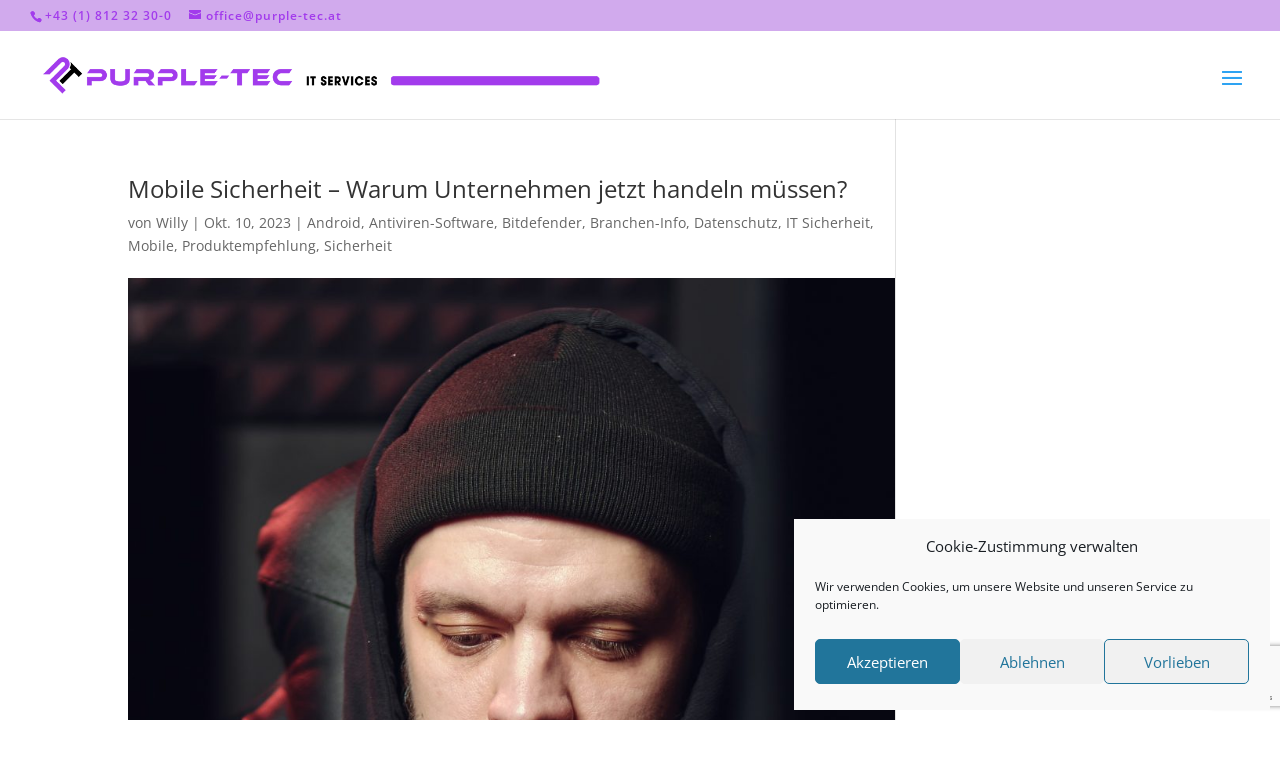

--- FILE ---
content_type: text/html; charset=utf-8
request_url: https://www.google.com/recaptcha/api2/anchor?ar=1&k=6LcJgZMbAAAAAGWHyAO0Pg8xAcYm8K559seERWwf&co=aHR0cHM6Ly93d3cucHVycGxlLXRlYy5hdDo0NDM.&hl=en&v=7gg7H51Q-naNfhmCP3_R47ho&size=invisible&anchor-ms=20000&execute-ms=30000&cb=g2evyut2ngss
body_size: 48360
content:
<!DOCTYPE HTML><html dir="ltr" lang="en"><head><meta http-equiv="Content-Type" content="text/html; charset=UTF-8">
<meta http-equiv="X-UA-Compatible" content="IE=edge">
<title>reCAPTCHA</title>
<style type="text/css">
/* cyrillic-ext */
@font-face {
  font-family: 'Roboto';
  font-style: normal;
  font-weight: 400;
  font-stretch: 100%;
  src: url(//fonts.gstatic.com/s/roboto/v48/KFO7CnqEu92Fr1ME7kSn66aGLdTylUAMa3GUBHMdazTgWw.woff2) format('woff2');
  unicode-range: U+0460-052F, U+1C80-1C8A, U+20B4, U+2DE0-2DFF, U+A640-A69F, U+FE2E-FE2F;
}
/* cyrillic */
@font-face {
  font-family: 'Roboto';
  font-style: normal;
  font-weight: 400;
  font-stretch: 100%;
  src: url(//fonts.gstatic.com/s/roboto/v48/KFO7CnqEu92Fr1ME7kSn66aGLdTylUAMa3iUBHMdazTgWw.woff2) format('woff2');
  unicode-range: U+0301, U+0400-045F, U+0490-0491, U+04B0-04B1, U+2116;
}
/* greek-ext */
@font-face {
  font-family: 'Roboto';
  font-style: normal;
  font-weight: 400;
  font-stretch: 100%;
  src: url(//fonts.gstatic.com/s/roboto/v48/KFO7CnqEu92Fr1ME7kSn66aGLdTylUAMa3CUBHMdazTgWw.woff2) format('woff2');
  unicode-range: U+1F00-1FFF;
}
/* greek */
@font-face {
  font-family: 'Roboto';
  font-style: normal;
  font-weight: 400;
  font-stretch: 100%;
  src: url(//fonts.gstatic.com/s/roboto/v48/KFO7CnqEu92Fr1ME7kSn66aGLdTylUAMa3-UBHMdazTgWw.woff2) format('woff2');
  unicode-range: U+0370-0377, U+037A-037F, U+0384-038A, U+038C, U+038E-03A1, U+03A3-03FF;
}
/* math */
@font-face {
  font-family: 'Roboto';
  font-style: normal;
  font-weight: 400;
  font-stretch: 100%;
  src: url(//fonts.gstatic.com/s/roboto/v48/KFO7CnqEu92Fr1ME7kSn66aGLdTylUAMawCUBHMdazTgWw.woff2) format('woff2');
  unicode-range: U+0302-0303, U+0305, U+0307-0308, U+0310, U+0312, U+0315, U+031A, U+0326-0327, U+032C, U+032F-0330, U+0332-0333, U+0338, U+033A, U+0346, U+034D, U+0391-03A1, U+03A3-03A9, U+03B1-03C9, U+03D1, U+03D5-03D6, U+03F0-03F1, U+03F4-03F5, U+2016-2017, U+2034-2038, U+203C, U+2040, U+2043, U+2047, U+2050, U+2057, U+205F, U+2070-2071, U+2074-208E, U+2090-209C, U+20D0-20DC, U+20E1, U+20E5-20EF, U+2100-2112, U+2114-2115, U+2117-2121, U+2123-214F, U+2190, U+2192, U+2194-21AE, U+21B0-21E5, U+21F1-21F2, U+21F4-2211, U+2213-2214, U+2216-22FF, U+2308-230B, U+2310, U+2319, U+231C-2321, U+2336-237A, U+237C, U+2395, U+239B-23B7, U+23D0, U+23DC-23E1, U+2474-2475, U+25AF, U+25B3, U+25B7, U+25BD, U+25C1, U+25CA, U+25CC, U+25FB, U+266D-266F, U+27C0-27FF, U+2900-2AFF, U+2B0E-2B11, U+2B30-2B4C, U+2BFE, U+3030, U+FF5B, U+FF5D, U+1D400-1D7FF, U+1EE00-1EEFF;
}
/* symbols */
@font-face {
  font-family: 'Roboto';
  font-style: normal;
  font-weight: 400;
  font-stretch: 100%;
  src: url(//fonts.gstatic.com/s/roboto/v48/KFO7CnqEu92Fr1ME7kSn66aGLdTylUAMaxKUBHMdazTgWw.woff2) format('woff2');
  unicode-range: U+0001-000C, U+000E-001F, U+007F-009F, U+20DD-20E0, U+20E2-20E4, U+2150-218F, U+2190, U+2192, U+2194-2199, U+21AF, U+21E6-21F0, U+21F3, U+2218-2219, U+2299, U+22C4-22C6, U+2300-243F, U+2440-244A, U+2460-24FF, U+25A0-27BF, U+2800-28FF, U+2921-2922, U+2981, U+29BF, U+29EB, U+2B00-2BFF, U+4DC0-4DFF, U+FFF9-FFFB, U+10140-1018E, U+10190-1019C, U+101A0, U+101D0-101FD, U+102E0-102FB, U+10E60-10E7E, U+1D2C0-1D2D3, U+1D2E0-1D37F, U+1F000-1F0FF, U+1F100-1F1AD, U+1F1E6-1F1FF, U+1F30D-1F30F, U+1F315, U+1F31C, U+1F31E, U+1F320-1F32C, U+1F336, U+1F378, U+1F37D, U+1F382, U+1F393-1F39F, U+1F3A7-1F3A8, U+1F3AC-1F3AF, U+1F3C2, U+1F3C4-1F3C6, U+1F3CA-1F3CE, U+1F3D4-1F3E0, U+1F3ED, U+1F3F1-1F3F3, U+1F3F5-1F3F7, U+1F408, U+1F415, U+1F41F, U+1F426, U+1F43F, U+1F441-1F442, U+1F444, U+1F446-1F449, U+1F44C-1F44E, U+1F453, U+1F46A, U+1F47D, U+1F4A3, U+1F4B0, U+1F4B3, U+1F4B9, U+1F4BB, U+1F4BF, U+1F4C8-1F4CB, U+1F4D6, U+1F4DA, U+1F4DF, U+1F4E3-1F4E6, U+1F4EA-1F4ED, U+1F4F7, U+1F4F9-1F4FB, U+1F4FD-1F4FE, U+1F503, U+1F507-1F50B, U+1F50D, U+1F512-1F513, U+1F53E-1F54A, U+1F54F-1F5FA, U+1F610, U+1F650-1F67F, U+1F687, U+1F68D, U+1F691, U+1F694, U+1F698, U+1F6AD, U+1F6B2, U+1F6B9-1F6BA, U+1F6BC, U+1F6C6-1F6CF, U+1F6D3-1F6D7, U+1F6E0-1F6EA, U+1F6F0-1F6F3, U+1F6F7-1F6FC, U+1F700-1F7FF, U+1F800-1F80B, U+1F810-1F847, U+1F850-1F859, U+1F860-1F887, U+1F890-1F8AD, U+1F8B0-1F8BB, U+1F8C0-1F8C1, U+1F900-1F90B, U+1F93B, U+1F946, U+1F984, U+1F996, U+1F9E9, U+1FA00-1FA6F, U+1FA70-1FA7C, U+1FA80-1FA89, U+1FA8F-1FAC6, U+1FACE-1FADC, U+1FADF-1FAE9, U+1FAF0-1FAF8, U+1FB00-1FBFF;
}
/* vietnamese */
@font-face {
  font-family: 'Roboto';
  font-style: normal;
  font-weight: 400;
  font-stretch: 100%;
  src: url(//fonts.gstatic.com/s/roboto/v48/KFO7CnqEu92Fr1ME7kSn66aGLdTylUAMa3OUBHMdazTgWw.woff2) format('woff2');
  unicode-range: U+0102-0103, U+0110-0111, U+0128-0129, U+0168-0169, U+01A0-01A1, U+01AF-01B0, U+0300-0301, U+0303-0304, U+0308-0309, U+0323, U+0329, U+1EA0-1EF9, U+20AB;
}
/* latin-ext */
@font-face {
  font-family: 'Roboto';
  font-style: normal;
  font-weight: 400;
  font-stretch: 100%;
  src: url(//fonts.gstatic.com/s/roboto/v48/KFO7CnqEu92Fr1ME7kSn66aGLdTylUAMa3KUBHMdazTgWw.woff2) format('woff2');
  unicode-range: U+0100-02BA, U+02BD-02C5, U+02C7-02CC, U+02CE-02D7, U+02DD-02FF, U+0304, U+0308, U+0329, U+1D00-1DBF, U+1E00-1E9F, U+1EF2-1EFF, U+2020, U+20A0-20AB, U+20AD-20C0, U+2113, U+2C60-2C7F, U+A720-A7FF;
}
/* latin */
@font-face {
  font-family: 'Roboto';
  font-style: normal;
  font-weight: 400;
  font-stretch: 100%;
  src: url(//fonts.gstatic.com/s/roboto/v48/KFO7CnqEu92Fr1ME7kSn66aGLdTylUAMa3yUBHMdazQ.woff2) format('woff2');
  unicode-range: U+0000-00FF, U+0131, U+0152-0153, U+02BB-02BC, U+02C6, U+02DA, U+02DC, U+0304, U+0308, U+0329, U+2000-206F, U+20AC, U+2122, U+2191, U+2193, U+2212, U+2215, U+FEFF, U+FFFD;
}
/* cyrillic-ext */
@font-face {
  font-family: 'Roboto';
  font-style: normal;
  font-weight: 500;
  font-stretch: 100%;
  src: url(//fonts.gstatic.com/s/roboto/v48/KFO7CnqEu92Fr1ME7kSn66aGLdTylUAMa3GUBHMdazTgWw.woff2) format('woff2');
  unicode-range: U+0460-052F, U+1C80-1C8A, U+20B4, U+2DE0-2DFF, U+A640-A69F, U+FE2E-FE2F;
}
/* cyrillic */
@font-face {
  font-family: 'Roboto';
  font-style: normal;
  font-weight: 500;
  font-stretch: 100%;
  src: url(//fonts.gstatic.com/s/roboto/v48/KFO7CnqEu92Fr1ME7kSn66aGLdTylUAMa3iUBHMdazTgWw.woff2) format('woff2');
  unicode-range: U+0301, U+0400-045F, U+0490-0491, U+04B0-04B1, U+2116;
}
/* greek-ext */
@font-face {
  font-family: 'Roboto';
  font-style: normal;
  font-weight: 500;
  font-stretch: 100%;
  src: url(//fonts.gstatic.com/s/roboto/v48/KFO7CnqEu92Fr1ME7kSn66aGLdTylUAMa3CUBHMdazTgWw.woff2) format('woff2');
  unicode-range: U+1F00-1FFF;
}
/* greek */
@font-face {
  font-family: 'Roboto';
  font-style: normal;
  font-weight: 500;
  font-stretch: 100%;
  src: url(//fonts.gstatic.com/s/roboto/v48/KFO7CnqEu92Fr1ME7kSn66aGLdTylUAMa3-UBHMdazTgWw.woff2) format('woff2');
  unicode-range: U+0370-0377, U+037A-037F, U+0384-038A, U+038C, U+038E-03A1, U+03A3-03FF;
}
/* math */
@font-face {
  font-family: 'Roboto';
  font-style: normal;
  font-weight: 500;
  font-stretch: 100%;
  src: url(//fonts.gstatic.com/s/roboto/v48/KFO7CnqEu92Fr1ME7kSn66aGLdTylUAMawCUBHMdazTgWw.woff2) format('woff2');
  unicode-range: U+0302-0303, U+0305, U+0307-0308, U+0310, U+0312, U+0315, U+031A, U+0326-0327, U+032C, U+032F-0330, U+0332-0333, U+0338, U+033A, U+0346, U+034D, U+0391-03A1, U+03A3-03A9, U+03B1-03C9, U+03D1, U+03D5-03D6, U+03F0-03F1, U+03F4-03F5, U+2016-2017, U+2034-2038, U+203C, U+2040, U+2043, U+2047, U+2050, U+2057, U+205F, U+2070-2071, U+2074-208E, U+2090-209C, U+20D0-20DC, U+20E1, U+20E5-20EF, U+2100-2112, U+2114-2115, U+2117-2121, U+2123-214F, U+2190, U+2192, U+2194-21AE, U+21B0-21E5, U+21F1-21F2, U+21F4-2211, U+2213-2214, U+2216-22FF, U+2308-230B, U+2310, U+2319, U+231C-2321, U+2336-237A, U+237C, U+2395, U+239B-23B7, U+23D0, U+23DC-23E1, U+2474-2475, U+25AF, U+25B3, U+25B7, U+25BD, U+25C1, U+25CA, U+25CC, U+25FB, U+266D-266F, U+27C0-27FF, U+2900-2AFF, U+2B0E-2B11, U+2B30-2B4C, U+2BFE, U+3030, U+FF5B, U+FF5D, U+1D400-1D7FF, U+1EE00-1EEFF;
}
/* symbols */
@font-face {
  font-family: 'Roboto';
  font-style: normal;
  font-weight: 500;
  font-stretch: 100%;
  src: url(//fonts.gstatic.com/s/roboto/v48/KFO7CnqEu92Fr1ME7kSn66aGLdTylUAMaxKUBHMdazTgWw.woff2) format('woff2');
  unicode-range: U+0001-000C, U+000E-001F, U+007F-009F, U+20DD-20E0, U+20E2-20E4, U+2150-218F, U+2190, U+2192, U+2194-2199, U+21AF, U+21E6-21F0, U+21F3, U+2218-2219, U+2299, U+22C4-22C6, U+2300-243F, U+2440-244A, U+2460-24FF, U+25A0-27BF, U+2800-28FF, U+2921-2922, U+2981, U+29BF, U+29EB, U+2B00-2BFF, U+4DC0-4DFF, U+FFF9-FFFB, U+10140-1018E, U+10190-1019C, U+101A0, U+101D0-101FD, U+102E0-102FB, U+10E60-10E7E, U+1D2C0-1D2D3, U+1D2E0-1D37F, U+1F000-1F0FF, U+1F100-1F1AD, U+1F1E6-1F1FF, U+1F30D-1F30F, U+1F315, U+1F31C, U+1F31E, U+1F320-1F32C, U+1F336, U+1F378, U+1F37D, U+1F382, U+1F393-1F39F, U+1F3A7-1F3A8, U+1F3AC-1F3AF, U+1F3C2, U+1F3C4-1F3C6, U+1F3CA-1F3CE, U+1F3D4-1F3E0, U+1F3ED, U+1F3F1-1F3F3, U+1F3F5-1F3F7, U+1F408, U+1F415, U+1F41F, U+1F426, U+1F43F, U+1F441-1F442, U+1F444, U+1F446-1F449, U+1F44C-1F44E, U+1F453, U+1F46A, U+1F47D, U+1F4A3, U+1F4B0, U+1F4B3, U+1F4B9, U+1F4BB, U+1F4BF, U+1F4C8-1F4CB, U+1F4D6, U+1F4DA, U+1F4DF, U+1F4E3-1F4E6, U+1F4EA-1F4ED, U+1F4F7, U+1F4F9-1F4FB, U+1F4FD-1F4FE, U+1F503, U+1F507-1F50B, U+1F50D, U+1F512-1F513, U+1F53E-1F54A, U+1F54F-1F5FA, U+1F610, U+1F650-1F67F, U+1F687, U+1F68D, U+1F691, U+1F694, U+1F698, U+1F6AD, U+1F6B2, U+1F6B9-1F6BA, U+1F6BC, U+1F6C6-1F6CF, U+1F6D3-1F6D7, U+1F6E0-1F6EA, U+1F6F0-1F6F3, U+1F6F7-1F6FC, U+1F700-1F7FF, U+1F800-1F80B, U+1F810-1F847, U+1F850-1F859, U+1F860-1F887, U+1F890-1F8AD, U+1F8B0-1F8BB, U+1F8C0-1F8C1, U+1F900-1F90B, U+1F93B, U+1F946, U+1F984, U+1F996, U+1F9E9, U+1FA00-1FA6F, U+1FA70-1FA7C, U+1FA80-1FA89, U+1FA8F-1FAC6, U+1FACE-1FADC, U+1FADF-1FAE9, U+1FAF0-1FAF8, U+1FB00-1FBFF;
}
/* vietnamese */
@font-face {
  font-family: 'Roboto';
  font-style: normal;
  font-weight: 500;
  font-stretch: 100%;
  src: url(//fonts.gstatic.com/s/roboto/v48/KFO7CnqEu92Fr1ME7kSn66aGLdTylUAMa3OUBHMdazTgWw.woff2) format('woff2');
  unicode-range: U+0102-0103, U+0110-0111, U+0128-0129, U+0168-0169, U+01A0-01A1, U+01AF-01B0, U+0300-0301, U+0303-0304, U+0308-0309, U+0323, U+0329, U+1EA0-1EF9, U+20AB;
}
/* latin-ext */
@font-face {
  font-family: 'Roboto';
  font-style: normal;
  font-weight: 500;
  font-stretch: 100%;
  src: url(//fonts.gstatic.com/s/roboto/v48/KFO7CnqEu92Fr1ME7kSn66aGLdTylUAMa3KUBHMdazTgWw.woff2) format('woff2');
  unicode-range: U+0100-02BA, U+02BD-02C5, U+02C7-02CC, U+02CE-02D7, U+02DD-02FF, U+0304, U+0308, U+0329, U+1D00-1DBF, U+1E00-1E9F, U+1EF2-1EFF, U+2020, U+20A0-20AB, U+20AD-20C0, U+2113, U+2C60-2C7F, U+A720-A7FF;
}
/* latin */
@font-face {
  font-family: 'Roboto';
  font-style: normal;
  font-weight: 500;
  font-stretch: 100%;
  src: url(//fonts.gstatic.com/s/roboto/v48/KFO7CnqEu92Fr1ME7kSn66aGLdTylUAMa3yUBHMdazQ.woff2) format('woff2');
  unicode-range: U+0000-00FF, U+0131, U+0152-0153, U+02BB-02BC, U+02C6, U+02DA, U+02DC, U+0304, U+0308, U+0329, U+2000-206F, U+20AC, U+2122, U+2191, U+2193, U+2212, U+2215, U+FEFF, U+FFFD;
}
/* cyrillic-ext */
@font-face {
  font-family: 'Roboto';
  font-style: normal;
  font-weight: 900;
  font-stretch: 100%;
  src: url(//fonts.gstatic.com/s/roboto/v48/KFO7CnqEu92Fr1ME7kSn66aGLdTylUAMa3GUBHMdazTgWw.woff2) format('woff2');
  unicode-range: U+0460-052F, U+1C80-1C8A, U+20B4, U+2DE0-2DFF, U+A640-A69F, U+FE2E-FE2F;
}
/* cyrillic */
@font-face {
  font-family: 'Roboto';
  font-style: normal;
  font-weight: 900;
  font-stretch: 100%;
  src: url(//fonts.gstatic.com/s/roboto/v48/KFO7CnqEu92Fr1ME7kSn66aGLdTylUAMa3iUBHMdazTgWw.woff2) format('woff2');
  unicode-range: U+0301, U+0400-045F, U+0490-0491, U+04B0-04B1, U+2116;
}
/* greek-ext */
@font-face {
  font-family: 'Roboto';
  font-style: normal;
  font-weight: 900;
  font-stretch: 100%;
  src: url(//fonts.gstatic.com/s/roboto/v48/KFO7CnqEu92Fr1ME7kSn66aGLdTylUAMa3CUBHMdazTgWw.woff2) format('woff2');
  unicode-range: U+1F00-1FFF;
}
/* greek */
@font-face {
  font-family: 'Roboto';
  font-style: normal;
  font-weight: 900;
  font-stretch: 100%;
  src: url(//fonts.gstatic.com/s/roboto/v48/KFO7CnqEu92Fr1ME7kSn66aGLdTylUAMa3-UBHMdazTgWw.woff2) format('woff2');
  unicode-range: U+0370-0377, U+037A-037F, U+0384-038A, U+038C, U+038E-03A1, U+03A3-03FF;
}
/* math */
@font-face {
  font-family: 'Roboto';
  font-style: normal;
  font-weight: 900;
  font-stretch: 100%;
  src: url(//fonts.gstatic.com/s/roboto/v48/KFO7CnqEu92Fr1ME7kSn66aGLdTylUAMawCUBHMdazTgWw.woff2) format('woff2');
  unicode-range: U+0302-0303, U+0305, U+0307-0308, U+0310, U+0312, U+0315, U+031A, U+0326-0327, U+032C, U+032F-0330, U+0332-0333, U+0338, U+033A, U+0346, U+034D, U+0391-03A1, U+03A3-03A9, U+03B1-03C9, U+03D1, U+03D5-03D6, U+03F0-03F1, U+03F4-03F5, U+2016-2017, U+2034-2038, U+203C, U+2040, U+2043, U+2047, U+2050, U+2057, U+205F, U+2070-2071, U+2074-208E, U+2090-209C, U+20D0-20DC, U+20E1, U+20E5-20EF, U+2100-2112, U+2114-2115, U+2117-2121, U+2123-214F, U+2190, U+2192, U+2194-21AE, U+21B0-21E5, U+21F1-21F2, U+21F4-2211, U+2213-2214, U+2216-22FF, U+2308-230B, U+2310, U+2319, U+231C-2321, U+2336-237A, U+237C, U+2395, U+239B-23B7, U+23D0, U+23DC-23E1, U+2474-2475, U+25AF, U+25B3, U+25B7, U+25BD, U+25C1, U+25CA, U+25CC, U+25FB, U+266D-266F, U+27C0-27FF, U+2900-2AFF, U+2B0E-2B11, U+2B30-2B4C, U+2BFE, U+3030, U+FF5B, U+FF5D, U+1D400-1D7FF, U+1EE00-1EEFF;
}
/* symbols */
@font-face {
  font-family: 'Roboto';
  font-style: normal;
  font-weight: 900;
  font-stretch: 100%;
  src: url(//fonts.gstatic.com/s/roboto/v48/KFO7CnqEu92Fr1ME7kSn66aGLdTylUAMaxKUBHMdazTgWw.woff2) format('woff2');
  unicode-range: U+0001-000C, U+000E-001F, U+007F-009F, U+20DD-20E0, U+20E2-20E4, U+2150-218F, U+2190, U+2192, U+2194-2199, U+21AF, U+21E6-21F0, U+21F3, U+2218-2219, U+2299, U+22C4-22C6, U+2300-243F, U+2440-244A, U+2460-24FF, U+25A0-27BF, U+2800-28FF, U+2921-2922, U+2981, U+29BF, U+29EB, U+2B00-2BFF, U+4DC0-4DFF, U+FFF9-FFFB, U+10140-1018E, U+10190-1019C, U+101A0, U+101D0-101FD, U+102E0-102FB, U+10E60-10E7E, U+1D2C0-1D2D3, U+1D2E0-1D37F, U+1F000-1F0FF, U+1F100-1F1AD, U+1F1E6-1F1FF, U+1F30D-1F30F, U+1F315, U+1F31C, U+1F31E, U+1F320-1F32C, U+1F336, U+1F378, U+1F37D, U+1F382, U+1F393-1F39F, U+1F3A7-1F3A8, U+1F3AC-1F3AF, U+1F3C2, U+1F3C4-1F3C6, U+1F3CA-1F3CE, U+1F3D4-1F3E0, U+1F3ED, U+1F3F1-1F3F3, U+1F3F5-1F3F7, U+1F408, U+1F415, U+1F41F, U+1F426, U+1F43F, U+1F441-1F442, U+1F444, U+1F446-1F449, U+1F44C-1F44E, U+1F453, U+1F46A, U+1F47D, U+1F4A3, U+1F4B0, U+1F4B3, U+1F4B9, U+1F4BB, U+1F4BF, U+1F4C8-1F4CB, U+1F4D6, U+1F4DA, U+1F4DF, U+1F4E3-1F4E6, U+1F4EA-1F4ED, U+1F4F7, U+1F4F9-1F4FB, U+1F4FD-1F4FE, U+1F503, U+1F507-1F50B, U+1F50D, U+1F512-1F513, U+1F53E-1F54A, U+1F54F-1F5FA, U+1F610, U+1F650-1F67F, U+1F687, U+1F68D, U+1F691, U+1F694, U+1F698, U+1F6AD, U+1F6B2, U+1F6B9-1F6BA, U+1F6BC, U+1F6C6-1F6CF, U+1F6D3-1F6D7, U+1F6E0-1F6EA, U+1F6F0-1F6F3, U+1F6F7-1F6FC, U+1F700-1F7FF, U+1F800-1F80B, U+1F810-1F847, U+1F850-1F859, U+1F860-1F887, U+1F890-1F8AD, U+1F8B0-1F8BB, U+1F8C0-1F8C1, U+1F900-1F90B, U+1F93B, U+1F946, U+1F984, U+1F996, U+1F9E9, U+1FA00-1FA6F, U+1FA70-1FA7C, U+1FA80-1FA89, U+1FA8F-1FAC6, U+1FACE-1FADC, U+1FADF-1FAE9, U+1FAF0-1FAF8, U+1FB00-1FBFF;
}
/* vietnamese */
@font-face {
  font-family: 'Roboto';
  font-style: normal;
  font-weight: 900;
  font-stretch: 100%;
  src: url(//fonts.gstatic.com/s/roboto/v48/KFO7CnqEu92Fr1ME7kSn66aGLdTylUAMa3OUBHMdazTgWw.woff2) format('woff2');
  unicode-range: U+0102-0103, U+0110-0111, U+0128-0129, U+0168-0169, U+01A0-01A1, U+01AF-01B0, U+0300-0301, U+0303-0304, U+0308-0309, U+0323, U+0329, U+1EA0-1EF9, U+20AB;
}
/* latin-ext */
@font-face {
  font-family: 'Roboto';
  font-style: normal;
  font-weight: 900;
  font-stretch: 100%;
  src: url(//fonts.gstatic.com/s/roboto/v48/KFO7CnqEu92Fr1ME7kSn66aGLdTylUAMa3KUBHMdazTgWw.woff2) format('woff2');
  unicode-range: U+0100-02BA, U+02BD-02C5, U+02C7-02CC, U+02CE-02D7, U+02DD-02FF, U+0304, U+0308, U+0329, U+1D00-1DBF, U+1E00-1E9F, U+1EF2-1EFF, U+2020, U+20A0-20AB, U+20AD-20C0, U+2113, U+2C60-2C7F, U+A720-A7FF;
}
/* latin */
@font-face {
  font-family: 'Roboto';
  font-style: normal;
  font-weight: 900;
  font-stretch: 100%;
  src: url(//fonts.gstatic.com/s/roboto/v48/KFO7CnqEu92Fr1ME7kSn66aGLdTylUAMa3yUBHMdazQ.woff2) format('woff2');
  unicode-range: U+0000-00FF, U+0131, U+0152-0153, U+02BB-02BC, U+02C6, U+02DA, U+02DC, U+0304, U+0308, U+0329, U+2000-206F, U+20AC, U+2122, U+2191, U+2193, U+2212, U+2215, U+FEFF, U+FFFD;
}

</style>
<link rel="stylesheet" type="text/css" href="https://www.gstatic.com/recaptcha/releases/7gg7H51Q-naNfhmCP3_R47ho/styles__ltr.css">
<script nonce="Uk-FEnwIpcB6kvzXQ0UYqw" type="text/javascript">window['__recaptcha_api'] = 'https://www.google.com/recaptcha/api2/';</script>
<script type="text/javascript" src="https://www.gstatic.com/recaptcha/releases/7gg7H51Q-naNfhmCP3_R47ho/recaptcha__en.js" nonce="Uk-FEnwIpcB6kvzXQ0UYqw">
      
    </script></head>
<body><div id="rc-anchor-alert" class="rc-anchor-alert"></div>
<input type="hidden" id="recaptcha-token" value="[base64]">
<script type="text/javascript" nonce="Uk-FEnwIpcB6kvzXQ0UYqw">
      recaptcha.anchor.Main.init("[\x22ainput\x22,[\x22bgdata\x22,\x22\x22,\[base64]/[base64]/[base64]/KE4oMTI0LHYsdi5HKSxMWihsLHYpKTpOKDEyNCx2LGwpLFYpLHYpLFQpKSxGKDE3MSx2KX0scjc9ZnVuY3Rpb24obCl7cmV0dXJuIGx9LEM9ZnVuY3Rpb24obCxWLHYpe04odixsLFYpLFZbYWtdPTI3OTZ9LG49ZnVuY3Rpb24obCxWKXtWLlg9KChWLlg/[base64]/[base64]/[base64]/[base64]/[base64]/[base64]/[base64]/[base64]/[base64]/[base64]/[base64]\\u003d\x22,\[base64]\\u003d\x22,\[base64]/[base64]/DpcKKdsOcMcOvw6pewoMGGURJe8OKKcOzwosdRUB8PnAxesKlP3dkXQfDmcKTwo0ewqoaBSnDiMOadMOSGsK5w6rDjcKRDCRNw6rCqwdlwoNfA8KkasKwwo/CqlfCr8OmfcKOwrFKaTvDo8OIw4Vbw5EUw6rCjMOLQ8KQVDVfYsKJw7fCtMOFwpICesOfw4/Ci8Knfl5ZZcK4w4sFwrAcU8O7w5oIw48qUcOCw5MdwoNRHcObwq8Ww7fDrCDDjkjCpsKnw4wzwqTDnxbDrkp+b8Kkw69gwrnCrsKqw5bCoFnDk8KBw59RWhnCoMO9w6TCj3XDrcOkwqPDoA/CkMK5QcOGZ2IPM0PDnxPCocKFe8KMEMKAbmxrUShaw4QAw7XClMKwL8OnKMKQw7hxbghrwoV6BSHDhiljdFTCmTvClMKpwpDDq8Olw5VwOlbDncKFw7/Ds2kywp0mAsKiw4PDiBfCuCFQN8O5w5I/MlUQGcO4IsKxHj7DlR3CmhYfw6jCnHByw4vDiQ5Qw4vDlBovVQY5N0bCksKUKjtpfsKzfhQOwqh8MSIvVk1xGkEmw6fDqcKnwprDpX/DhRpjwoErw4jCq2LCv8Obw6oPKDAcGMODw5vDjHdRw4PCu8K1Yk/[base64]/w7lMMGEzTF7CrGzCtsK1w5bDp8OVRlDDp8KCw7fDqcKLGihCAmnCksOJRHHClCkpwqRTw4hXP2bDuMOGw6t4NWtLIsKhw7JpAMKqw7R2bHhGWTPDmG8cbcOdwp1JwrTCjVLCisO/w4JCYsKoXUhBNw8swoDDmsO9c8Kcw6rDsh97RVLCsWtRwrMww5rChU1rfDM0wqLChCs4RSIFM8OWNcOCw70Hw6PDowDDkEhsw4fDhG80w4HCpykiH8OvwqV0w4TDi8Olw4PCrMKxbcO/[base64]/CgcOBw5bCiMKJUMK5VMKyc2Fqw6d4wqzCv3M9ZsKdbl/[base64]/S3bDj1QJwpTDnsK4MR7CtcOMacKsH8Oewp7DmwtPwpTCuEgkOR/[base64]/w7F0Vk/DgcK5wq/Dq300MsK9IMKsw5sqw4p4L8KpO3jDhDAtd8Omw4R+wrg5elFNwrE1ZXzCgjzDvcKcw7NwPsKMXHzDiMKyw6bCrAPCmsOQw5bCi8OgbcOHD3HCtcK/w7LCijEXR07Dm1bDqhbDkcKBJ3VZUcKzPMO/C1wNKgoAw59uTAnCiEpwGHxGAsOTXSTDiMKewp/DgywSD8OTFwHCohjDu8K6LXR8wrtrKCPCunkyw77DjRbDicOQZw7CgsO4w64TNcOaA8O5QmzCtzwAwp3DpRjCocKMw4LDj8K8ZERvwoZIw4Y7MMKHEsO9wozCpG5Dw6HDsgdKw5rDukPCikQFwrIKa8KVYcKywr96ADLDii41BcK3IzPCrsK9w4J/wpBqwrYCwoHDgsKvw6HCtHfDuyxlLMOebHhsQ27Dt2VzwobCvhLCscOsQRljw7EeIwVwwobCl8OOAnzCkFcJb8OubsK7FcK1TsOWwop2w7/CjHoWI3nCjlLDjlXComBgWcKqw7JQL8O2L18rwp3DqcO/H3NPV8O3O8Kcw4jCgjvClRwDH1FewqXCv2XDuGbDg1d7K0FSw6fClXTDocOQwpQjwolNdV0pw6sGH3B0HMOhwo4hw4tFwrB5w4DDosOIw7PDjCHCoyjDlsKbN0pbayHCusO0w77DqRPDkxwPJyzDjsKoZcOqw5o/ZcKYw5rCs8K8DMKzI8O7wpovw6p6w5V6woLCvk3ChXQVUcKBw4Zww4MfLRBvwpsnwo3DgMKuw7XDgWNmfsKew6XCrm1RwrrDl8Otc8O7XXjCpxbDkzzDt8K3e2nDgcOafMOxw4wUUyE+QA7Dr8OIQG/CiRkWH21Gf1PCrDPCrMKENMOGDMKAflLDumvCrjrDp1VCwqAmScOQdsOjwpbClW8+EHjCvcKIEyx8w7B/w7kgw49kGSQTwrM6EQvCsi/DsWZVwoDCnMKcwp1Cw6bDt8O7ZCgNUMKZfsOxwqFtb8OTw5tfOEk5w63DmTc0XsODbcK5O8OPwrEnVcKVw7jCqgsMPx0uVMOZWMKMw6MgG0zDungiKMO/wp/CjF3DiRh8wovDmSTCusKBwqzDpjI2GlZRFcO+woc0FsOOwo7DpMKhwpXDtjMjw75fWXBTRsOtw7vCt3szRsKywpDCu0FAPzzCkiFKRcO/UcKPRwbDocOvbMKwwpk9wpnDkADDmAJeYQpAJX/DtMOxDEfCv8K5HsOMMGVBaMKkw69vY8K1w6pFw7vCjRzCnMKUX2PChhTDoljDvcO1w691eMOXwqrDlcOHccO4w7bDkcOSwoV0wpXDn8OIKi04w6zDr3oURAfCm8OtF8OSBSRbbMKkFMOtSGc8w6cjGjDCvUzDtk/CocKpHcOzHMKrwp87XBA0w4JVM8KzLhUlDgDCq8OMwrEyC0EKwr5/woPCgTvDisOiwoXDohccdh8fUiwww7Row65dw502QsOIZMO1L8KqUWxbNX7CkyM4WMOmUAsfwoXCsThQwofDonPCn2rDssK5wr/CtMOrO8OKRcK1OFvCs3DCncOJwrfDkMKgFyLCucOuYMKVwpzDtBnDuMOmacKxDxdWfAcoLMKdwoDCnGjCjcOaJ8OVw4TCjjrDjMKKwqokwr8Dw7kPHMKhAiDDpcKLw5fCi8OPw6ZGwqogKQTDtGRARMKUwrDCl1/[base64]/Dl8Kcw4hldMKawoLDhsK1wqbDk0hfw6HDh8KwUcOvYMKqw4rDmsKCRsOLT29aWh7CshEjw615woDDm3PCuxDCicOXwofDkSHCvsKPYAnDnEhbwrZwaMOpCnzCu3nCkEYUPMOYN2XCqDtfwpPCriU+woLDvTHDsAgxw517WCILwqcBwp5CTgPDhF9FJsO/[base64]/CiH1oU2dVw7l8UzbCt1oRThzDmBzCjHIPKU4KCH/CjcOnKsOvcsO4w4/CmG7DgsOdOMOmw6JXVcKiQ1/CkMKLF0FBH8OrAhTDpsOVexrCq8K1w5fDpcOYA8OlFMKvehtIQzHDv8KHEzHCpMKVw43CqsO4WSDCiyE3FsKLbVLCtsKqw7RqK8K5w5ZONcK7I8K0w7XDmsK+wo/CjcO4woJ4aMKew6oeCjZkwrzCkcOAGhYeKT5lw5pcwqJsc8OVYcK0w7ljO8Kswqwyw6AlwobCplEJw7V6wp8fFFwuwofCjGRNbsO/[base64]/[base64]/[base64]/wpw/[base64]/DmcO7w6jCn3BUw4JjwoDCkiTDsgdowqbDhTDDnsKDw78aF8KvwqPDgjnCgWDDjMKCw6QrTmUSw5IFwplNdcOjWMOQwrTCtSTComXCm8KYZy5gecKFwqTCo8OewpDDiMKuYBw/RETDqQXDs8KbYUsKOcKNesOlw5DDrsOANMKDw6gPPcKaw7x2SMOPwqbDuVpwworDscOBEMKgw7cjw5F9w6bCg8KLa8K8wpZmw73Dj8OOTXvDjE1Uw7jCvcODWA/DjDjCqsKiaMOuPiTDg8KQT8O9XBYcwoweFcK7W0A1wos/XyIgwqJHwphUI8KUAcOFw7N4WX7DlQPCuz83w6zDqcKnwo9oIsOSw7vDt1/Dk3DCpSVoKsKGwqTCuT/CtMK0FcKjYcOiw6klwr4SEH5nalvDrcO+EirDnMOywojDm8OUOUsLaMK9w6QewrXCuUYEZwlXw6QVw4wFL3JSdMOlw75VRljCrk7CsTklwpTCj8O/w4dOw57DvCBwwp/CrMK9bMOfOkEBD3MXw6/CqDDDoks6VU/Dn8K4UMK6w5Bxw4ddLMONw6TDnTvDoSlUw7YeScONY8KSw4PCtlFGwoRNegrDl8Kfw43DnF/DksOfwqMTw4cSCADCtE98dWPCl1vCgsK8PcOhLMKbw4bCh8O/wqt3KcOEwrlTZ3nDucKlIFHChzBAaWrDjMOEwo3DiMKOwrdgwrDCscKaw7VwwrlJw4gxw7zCtwRpw5k8wp0hw7MeJcKRa8KBTsKQwowgFcKEwr14TcOfw7sJw4lrwqwdw5zCssO/LcKiw4LChhcqwoxfw7M/fCxWw6bDt8K2wp/Doj/[base64]/DvsOoJsK9wrnDhh7DvMK3woHDmFJUF8KWH8Kiw57DhlXDnMKNXMK2w5zCo8KQJGN/wpzDlHnDvDfDv2pgRsOke2xDBsK3w5jDuMKDQFvCni7DvwbChcK8w7Fewq0cXMKHw4TCrMOaw7Jhwq51HMOzBG1Kwo8vWGjDgMO+UsOAw4XCtlgQECjDuxTDisK6w6/CocOvwoHDsTQGw7zDpEHClcOIw4oVw6LCjT5IBMKnNsOvw77CjMObchXCiGIKw4zCmcOpw7RAw47DsCrCksOxG3QCdxQTVGs/[base64]/DusKDAWhiETHCk1rCqCBPwoJVYcOWMT5VbsOOwrfCoCR8wqBrwrXCvAJPwqvCrGZITAXChcKKwqc6Q8KFw5jDgcKcw6tKL0TCsD8+HG0zAMOyMk9uXlrCtcO8SD99a1NOw53CpMO/[base64]/[base64]/DpMOxWGXDgMKqbxJaYsKDw6fDjMO/w5nCvjzCl8OBJ33CjsKDw5I2wqzDnU7CmsOhPsOFwpY5JjElwovCgTYSbRHDrQ06Vj0bw6MEw7DCgcOcw7YSKzwnLAYqworDi17ChUwPH8K2JhHDgcOxTgrDrxrDrMKQfxtkJMKnw5/[base64]/Dr8O/[base64]/DjijDsApdwr5pw4bCoklIw5TDs0NRMV/CsgoJRUnDrSIvw6bClcOGEMOSw5fCtsK6PMKpD8KBw7glw4plwqbCpmTCrA0hwrjCuSF+wpzCuQDDuMOuGcOdamRvHMOsEzgZworCo8OVw6JVccKtQ3XCrhbDuAzCtMKaPTNUe8Odw4zCjwDCv8OkwpnDmGISV2HClsOgw4DClMOpwpHCnxBawqvCicO/wrETw7wow50NNlEnw5/DhMKlLzvCkcOxcAjDi2TDrMOjMk1owo8PwpRdw5BIw77Dsz4jw5kpFMO3w5EUwrzDrgdpYcOZwrLDvsOSBsOua1RCfXVdWy7CjMKlYsKqGMOpw7EuQsOWK8ONf8KuSsKFw5LCoS3DgUNaYwfCqMOFdDDDgsOtwoPCv8OaGAjDmsOzfxABBVfDinMawrDCkcKUNsO/BcOZwr7DoRDCvDNCw4HDrsOrAArDmAQUdQjCgmESDiBQTnfCmU13wpALwrQqdRB7w7NmLcK6QMKOLsO0wrLCq8K1wqrCgVPCmhZFwqtVwrY/Mz7Di0rClVwkD8Otw6IMZXPCicObfMKyK8KXesKwFcObw5zDgG/Ds1zDvHMwEsKraMOeFsO6w5RRExdtw5ZEZzhucMOBYRY9dMKOcmM1w7bCjz1dPBtiCMOhwoc+Q3LDpMOJE8OZw7LDmAIPT8Otw5QmecK/YkVkwpZ9MS3CnsOFNMOBwpzDvQnDkA8Awrp7csKyw6/CjldpAMObwq5JVMO5wrBlwrTCssKYISrCqcKCHUXDoA4hw6h3bMKGSMK/N8KVwpdww7DCjSBZw6cHw4Qmw7omwoNceMOhJnl4wolmwrp+CTDCkcOTw5HDnBQLw78XdcK+wo7CusKrdigvw4XDtWrDkyrDisKXOAYMwo7DsDMew5/Dtg5vSxHDkcOTwpcEwo3CksOSwoF4wqsUGsOfw4vClU/DhsO3wqTCucOHwppFw4lSNDHDhzVGwo94w7ViDAXDnQATG8O5ZC8ySQvDs8KRw7/CmEHCrMKRw5dUGMK2AMKjwokLw53Dm8KbKMKrw6QLw6s2wodeblzDhyFiwroJw409wpfDjcO8M8OIwpzDlCgNw64iXsOSaVXChz1pw6B3AGdxw4nChE1VGsKNNMOIW8KPL8KJZm7CkRfDpMOiFcKXdQfCsi/DgMKvI8KiwqVqUMOfDsOIw5jDp8OOwpwgOMOVwqfDnH7CucKhwpbCisOjNnxqAyDDrhHDkigIUMKMOhHCt8K2w5MeHD8vwqHCvcKgRzzCmmx9w6rDjgl3esK0KsOJw45Pwqp6QBAxwrDCny/[base64]/IMKRHMOCw7BTwrB0R1wQwpZIBsOXw4w/w5fChW0/w6RCfsKaRCpZw4fCuMOfU8O7wp5Vc1shSsKeP3DCjgd9wqXCtcOlCSfDhz/CgMOUBsKRd8KnX8Ouw5fCqHgCwo9DwpbDm3bCmMOBEcOVwpHDmcOFw5sIwpgBw708LxXCt8K0PcOcFsOMRHbDiFnDpsONw77DslJOwq5fw4/[base64]/wqHCqMO6w5/CvcOsw5fDr8O7ScKcwpcBw6hGRcKgw68Tw5/[base64]/[base64]/wrDDm8ODwr7DpCxew7Iwwo8IasKwGsOgYS8QB8KLwrjCsz5oK3fDu8OaWQ5RHsOBWzM/wphYd37CgMKQM8K7Bi/CplXDrmAjAMKLwq0sdiMxF2TCpsOfIXnCs8OGwphGesKSwqrDscKOVMOofsOMwq/ChMKHw43DnAp0wqLDicKYR8K+QsO2fsKoAljClGXCsMO1FsOSQxkAwoA/wqnCoErDm3YRGsKuN2DCnUkwwqQ1L0jDjA/[base64]/wolYw6cDw4N8DMK1QcKrKMOJXcKRwooHwoAtw6tKdcOqOMO6KMO5w4PCicKMwrDDvzh9w7/Dt1sUGcOpE8K+RsKXEsONMyhVecOVw5PDgsK8wr7DgsKBTSoVa8KScG4Nw6DDuMKzwojCv8KsG8KPEQFXajkKciF2UsOCUsK9wpzCmcKwwoojw7jCkMKyw7BVYsO8bMOkNMO9wocnw6fCoMOmwrzDosOAwqcBHW/[base64]/CqcOjGcKgISDDnHHCjsOjwq/Cvyhtw53DkXbDqngHIQTDhUsEZxXDnMOxDMKfw64Rw5slw5MqQQpBKUXCgcONw63Cl0R/w4XCrnvDuyHDusOmw7spNSsMRsKTw63Ds8KkbsOTwolpwp0Kw4ZfJ8Oqwptyw4YGwqdxAcKPOh1qUsKAw6Uowq/Dh8KDwqMyw6bDrxLCqD7CpsOJRl16AsKjTcKaOFc8w5d0wqt/w5wyw7QEw7nCsDbDqMOZMcK2w7JMw4XCoMKda8KLw4bDtDFnDCjDpDDDhMK3OMKrHMKHHmpDw6MUwovDl0YIw7zDpmMaFcOicUXDqsOmLcOUTUJmLsOww5csw7ccw5fDuxTCggtIw5FqQFrCs8K/w4/DtcKDw5sXeBJdw4Viwp/Cu8Ohw4Ikw7ANwoLCiBsLw6I2w4B7w4kVw6Z7w4/DgsKdI27ChV9ywp1/aFwuwqXCmsKLIsKTNTLDjMOWJcOBw6LDu8KRJMKcwo7CqsOWwppew6sLAMKow6gXwpMOQXt4Vi1oP8KJPx/DlMK9ZMOAN8Kfw6hXw7JwSiAURcONwpDDtysZYsKuwqDCssKGwo/ClDl2wpfCq09lwowfw7BhwqXDj8ObwrINdMKIG3w9VwXCtwBuwol4PkZnwp3CssOQwo3Do3Vlw6HDu8KbdgXCpcOUwqbDhsK8wrHDqlbDgsKQCcO1C8KDw4nCm8K2w4fDisK2w73CosOIw4JFPFI+wrHDu1fCqydHc8KEc8KxwoXCtcO/w4c0wqzCvMKAw5keUyVUKidTwqRUw7HDlsObUsKINCXCqMKhwrXDtMOEJMOdf8OOCcKte8K7XwrDpB7CqgzDkg/Cg8OZO0zDoHvDvcKYw6UCwrnDlgtPwo/[base64]/wpbChsOWJ3JwRsK0Zx07wp0hwqIPwroWV8O7DnDCksKiw6QNEsKibzFlw645w4fCkB1VdsKkDVHCisK6NELChsO4EwBKwp9hw4olV8KUw53Cp8OvIMO5cwwEw7LDv8Oiw7AIBcK8wpE9w6zDsQBhGMO/[base64]/Djh3CgsKnLhrCkjMeP8OqNG7Dr8KdEmnDssOfTMOANyYzw6jDvMKjeDDCp8ORR0LDjXZlwp5OwqxbwpkKw58uwp8+QF/DvG/DrcO7BiBLZB7CuMKUw6k3N23CksOrbF3CrDbDgsOMAMK8PsKsMMO9w6cOwofDp3zDlSvDth86w43CqMK0SjNiw4B4XcODVsO/w6dwH8KzBEJOW0hCwpAlBgbCjBrCn8Opc1TDmMO8wpzDpMKDKTwowpfCksOSwo/CsFjCvANQYSsxesKrGsO/GcOke8Otwokewr/CtMOFL8K4XzXDky0wwpU0U8OrwrTDvMKUwqwTwp1ePlHCtn3DnSPDo3bDgCBOwoRVCDcsA15lw54MU8KNwo/Dj37CucO1K3vDhSnCvhLCnFYIY0A5cSwvw6BeEsK9dsO+w7ZVbHfCkMOWw6PDhCbCtsOTEF9PDGrDrsKRwoIPwqA8wpHDjklVSMKpA8KdNEfCiC9twq3DlMKpw4IJwqlFJ8ORw75Fw5p7wpg5VMKtw5/[base64]/w6LDnz85SMOnwpTDpWI7KwnCpHsgwplnVcKfRHIMcHrCsDUew414w4zCtADDuQIqwpIHc3DCrmfDk8OUwrhdNk/DrsKqw7bCgcODw65mUsK4QGzDpcOcBV1/wrkdDipkYcKdUMK0FHTDsScbQ3DClmkXw5cJPHXDuMOyJMO+w6/DmGbCk8Olw6jCvMK1I0Ybw6PCh8O1wrs8w6FcKMOQEMOPQMKnw4Zwwq7CuD/CucOhREnCvGrCqsKaOBTDgcOFacObw77ChMOswp8AwqBqYF/DnsK6En4LwrjCoVfCknDDjQhsTAsMwrPDsF9hCEDDqhXDhcKfXxtEw4RDFCI8esKod8OCH0fDpULDhsOpw45/woZZVUFWw7wEw47Cky/CkH82M8OLLX8QwpNsS8KddMOFw6XCsXFiw61Vw4vCp27CkCjDgsO/NX/DuHnCq1Fvw5IsRQPDp8K9wrB1PMOlw7/DlnbCjRTCrAx2GcO1YsO5f8OvNCMxJ3xLw7kEwrPDthAPB8OPwr3DhMK2wps0RMOSasK5w6ZDwoweAsKKw7/DmBTDomHCiMKAaQfCrsKYEMK+wp/Cp2wbRkLDtSvDosOew496CMOjMsKpw69Zw4FScAnCh8KjJMK/[base64]/DpsO9dcOGEwvCl8O4cWvCqcKnw6t0wrLCksOdwrI+KXrCv8KqQHsYw7/[base64]/CjGtWwqtBbFHDgDbCvcKNwoTChVrDmG3DkElcZ8KkwrnClcKfw6/DniEnw4DDicOcaHrCuMO4w6nCtMOsVg8uwrXClwwIElcRw7/DpMOswovCv1xxBE7DpyPDkcK1B8KLM1Rfw4vCsMKZGMOIwos5w5Fjw6rClEPCs2M4ZQ7DgsKwYcKZw7YLw7/Du1bDnF8xw6zCrG3CtMOPBU8wHApfaFvCkHhywqzClUfDnMOIw4/DgATDssO5YsK2wqDChsO2CcOQJxPDnyggXcOIRWTDh8OpT8KOM8KRw4/CjsK1wosXw57CgFTClgpbUFlnS2bDoUTDocOUfsKKw4PCtsKmw7/[base64]/VcKOKFjDlkDCsMKVO1VqMUzDiMKlXH3Ct1Mzw4Q6wrVEA1IoJmfCksKfUkHCr8KDacK9R8OBwohqZ8KjTlYbw5bCsU/[base64]/DvXsAw7fClsK/wpdkwowoBsOSwo7DmVfCmMKTwqrCicOIA8OAQQrCliDCqAbDpsKvwrfCrMO5w6Rowqs/w7LDr33CvcO7wq3CoVTDqsKKHWwEwocLw7RjdcKdwpgVIcOJw7rDmHfDt1fDq2t7w4Vow43DgRjDrMOSQcOMwrDDiMK7w6sra0fDgAoEwqEuwpJQwo9tw6ppIcKUEwfDrcOVw4TCt8O5S2dJwqFRbR1jw6bDjFbCnX4/YMOUEV7Dp0bDnsKVwpTDsTEOw4/[base64]/[base64]/Dky/DuMKrw5l7XhtGw6sZw5zDksKgw59cwpPDiSsgwpPCncOIfllvwrZ6w6gZw592wqEqCMOZw515Bk4SM3PCnGgyHl8AwrDCglJ2EGXDghjDucO6DcOpUHPCuGdyL8O0wpjChwo9w5fCvy7CqcOfc8K4PX4gBsKXwroKw54Ya8O2bcK2PTHDgsK0S3ULwr/CmWFJF8OYw7bCtcO+w4/DscKzw5VUw4ELwrFQw7g3w6nCtVRdw7Z2PA7CvsOicsOqwr1Dw5HDvCRfwqZaw6fDqgfDqDbCucOewp5kJcOOJMK/JQbCpsK6S8KqwrtFw4TCux1GwrAHbEnDqQk+w6hUO1xheUPCr8KTwqHDpMKNZh9Jwq/CmU48esOwHhJ6w71bwqPCqm3CnmrDrkTCjMOXwpQBw5pfwpnCoMK/ScKSWCfCvsO2w6wkwp97wqZpwrgSw6gUw4MYw6Q8ckd3w78OPUcsThnCj2xvw6PDu8K5wrnCksK/dMOGdsOew51TwqBNemnChRYTM1InwrTDoQczw47DkMKVw4ASRS11w4DCt8KxakDChMK4JcKyLijDilQOKR7Dp8Oqd2NDZcKvEFDDqsK3AMKeYQfDkCxJw4zDj8OOQsKQwpTDtRvCqsKcS0rDknB7w75kwq9Ww5hTScO9WEQRe2Uvw6ZGdS/DqcK1HMOSw7/ChsOowoBwSj3DnkXDoVgnIgjDqMOIAMKBwqcUfsKSK8KBZ8OHwpo7eTgNUT/Ck8OHw64VwrXCg8OOwoUswq4jw4NFHsKSwpc+X8Oiw6s4AlzDuBhTHQfCtF/CvVojw7PCtDHDicKLw6fCoTsIEMKccnYLXsOfX8OCwq/DtMOFw4ZqwrHDqcOYEmrCgRBdwpPClHt1I8OlwpUcwofDqhHCoVsGQhsVwqXDtMOQw6I1wqECw6TDocKQNCDDosO4wpwGwpUPNMOebBDCkMOAwr7CpsO/w73DoEQmw6PDnV8cwoEQQjbCu8OoDQh5WTwWZ8OZDsOSIGRyE8Kow6XCvUYgwq8qPFHDgWZyw4/[base64]/[base64]/[base64]/[base64]/[base64]/CsMKmckVEwq5fwovCn37CrSRlIsK6w6zDt8K6Y17DtcOHURLDuMONTQTCkMOHXVHCmGY6bsKwR8OAwpnCl8K/wpnCknHDuMKewp9/RcOiwoVawpzClWfCn3PDnMOVORDCpwjCoMO0NFDDjMO/w7DCqX9PfcOtXD/[base64]/w4bCkhBawpdSKxFAawtubsOBOsOawolswofCs8OswqBzCcO9wqtdOcKtwpQjKXsiwodhw7/[base64]/DscKXw6wmTzUVLMKowprCtkFhwoTCssORw4xLwrMnw4cuwpwcKMOawpDDkMOVwrAMNg8wWcOWWDvCvsKwFMOuw5www7RQw6VufAkUwrDDvsKXw7fDv21zw6onwrsmw782wqDDr2XDuRHCrsK4Zk/CnMOXeXLCsMO0OmvDsMOsV3VtQ15PwprDhis2wqQjwrBow5BHw5wVaA/CqGcLV8Otwr7CqMODQsKnSjbDkgU1w7UGwrnCqMKyQxlHw7TDrsOoOErDvcK2w6jCpEzDpsKXwpMqJsKLw4FfTX/DvMKbworCiWLCmXXDgMOtD1HChcO4f2vDo8Kbw6lnwpnDhAUCwrvDs3DDhTfDvcKLw6fClHRmw6vCuMKuwovDqi/CnsKNw7nCn8OkLMKdYBQZR8KYG0x/ankYw6Vjw47DmALChVvDtsO6SB3DjSTDiMO0B8KowpfCn8Orw5ZRw6LDokjDt0AXQjoHwqTDs0PDucOnw6vCmMKwWsOIwqk4Cg5iwpsILBhCFgAKL8OSD07DsMOTUFMywqwNwojCnsKXTMOhZDzCmmh8wqlWcXjCino1YMO4wpHCnmfCklFYYMOVcVV3wq/[base64]/bARow7BmbzQ2w63CnxfDpQ7DiQ/[base64]/[base64]/Du04caMKwLDfCgcOrKMKZQ0XDslrDmsONUSAnw6R1wrfCqjPCnivDkALCi8Oqw5PCsMOaFcKAw5ZcMsOgw5dLwrdtbcOOECnCpTkhwobCvMKZw6PDqFXDmWvCkVNtPsOreMKIIiHDrMO7w7ZFw6EsWRfCnA7Ci8K3wrrCiMKlwr/DvsK/wrvCnHjDpB0GNwfCji0tw6vDr8OvAkkwEkhTw6LCqcObw7duX8O8Q8OpUT0WwovCsMOwwqDCi8O8SWnCosO1w5tfw7rDsDsSAcOHwrt0BETDq8OOTsKiNG3Crk0/[base64]/[base64]/Cm2RUw4/Dq8KLw5TDqcO3wo3DtsK5C2HCuMK0Zh1XHsO3CsKuMFbDucKXw5sbw4rCjcOIwonDkgheV8ORMMK8wrHCncO5PQrCpTBQw7PDv8K7wqnDhMKKwoIgw5Mdw6TDnsOKwrXDiMKEAMKbdj/DlMK8LsKMS2DDksK/FAPCh8OFWkjDgMKrYcOuS8OBwooCw4kXwrNLwrDDoDfDhcOIWsKrw6/DmBPDnyIUTRPCq3kha3/DjjnCnkTDmHfDhMKRw4Nuw4DChMO4woI1w4ALUXoxwqI3EsKzTMOTN8Klwq0pw601w5jCshHDjMKEfsK4w7rChcOzwrt/T27CqCfCosOxwr3DtCAfaHttwox1LcKyw7t9WsOHwqZSwrZ6UMOaAjpDwonDv8K3AMOhw6JrPR3Cn0TCp0PDpXECBjPCu0HCmcKXVUFbw6pYwrvDmF1rbGQxSMKCQCHCjsKkPsOGwqFtVMOkw48jw7/DmcOYw5EDw445wpIDR8K2w4YeDkrDrQ1cwoY8w5LCmMO2NQ85dMOgEinDoUzCkCFKNi1dwrRmwp/[base64]/[base64]/Ds8KgwroRFhrCp8KCDsOuAMKVw5PCksK9JDvCokjCnsKvw5E6w4Qyw4QnImspfwFYwpXDjxXDijY5Ew5KwpcPVQ9+Q8OJICBcw7hzTRMKw7lybMKhfMKsRhfDsHrDvMKpw6vDnUfCn8ONYCQgNTrCmsK9w5fDv8Ktf8OiCcOpw4TCs2/DtcKcCmvCp8KhAcO0wq/Dm8OSXRvChSrDomLDocOcXMOyY8ORWMOyw5MlDsOZwr7Cg8OyQDbCkjM6w7TCuXkawqZHw77DssKYw6kLL8ORwpzDlRDDiWDDgsKXFUR9YcOww53DqMK7BGVVw7/Cu8K+woB6H8OHw7LCuXhVw63DlS8LwqrDsRpowqxxO8KawrRgw61zV8OJSU3CiQkeWMK1wp/[base64]/CnMOTDDDDtAnDlnBsJCLCvMK7w6gcDDEJw5vDm3wCwq/CgcKzc8Orw7cpw5BGw7huw4hkwrXDkxTCt1vDnkzDq1/CoT1PE8O7E8KTek3DjxnDsA1/BMKIw7fDgcO8w5I7N8OCFcKRwqrDqcKzKUnDlsOYwrotwrFFw57CscOjak3CicO6CsOSw5fCh8K1w7kiwoQQPzbDtsK+cwrCrjvCrxUNTUZtWMO4w6vCrhITOk7Dh8KEV8OJMsOlSTwWaXQzKC3CqHbCjcKWw5DCn8KNwptPw6HDvznDtwXCtR/Ci8Ofw5/[base64]/[base64]/wqbCk8OAXcOVwoYrw4nDjkLDjxzDhi9xQWs4OcOiK05twrXCiX5DHsOuw6dRb0fDm39iw5Q8w6ZzJxrDvWIOwofDkMOFwqx7G8OQw5oScxXDtwZlM2Z4wqjClcK4aixvwo/DkMOsw4DDucO7CMKJw4fDlMOLw4wiw6fClcOrw4w3woDCscONw7LDnhgaw5LCshLCmMKjAkHCvCDDmxHCkhFaCMKVEw3DtzZIw61uw6V9wrrCtWJMwqADwqDDpsKqwppdwqnDtMOqCzNyesKNb8OJRcKFwr3CvgnCsjTCvQkrwpvClF/[base64]/DowPDtVE/wrB3Q8KqQB51wqLCuMO7E2MybQjDpsKYPVfCjQjDgsOONcOCR1hhwqNLVsKaw7TCrDBnEsOOOMKuOGfCv8OmwrEqw5nCnSTDmsKGw7U7MCkhwonDisKqwrgrw7dYJMOxYTtyw4TDq8KVOAXDng/CuSZzVcOQw4R4TMO9Gl5Xw5XDjiJ3U8K5ccOqwqHDlcOiQsKpwrDDrhLCoMOgIjAaNjU6UUjDsxXDtsKYPMKRHMORbE3DtH4KbQl/MsOGw6sqw5DDpBVeFlc/SMOkwqBGYlZmQSBMw7ZRwq4DcXwdIsK2w51OwrNiHCZ+KgttFhbDrsONG3BVw6/CpcKuMcKLMVvDgh/CvhQeegjDjcKqZ8K+W8O1wrLDlUjDqhd/w5nDqnbCuMK8wq8aSMObw78Twp45wqfDtsO6w6nDg8OcBMOuMDs5GcKQfnUGYsKaw7TDvxrCrsO4wrLCusOQDgnClhE5X8O9bwLCmsOmDcOYfmDDvsOGfsOaQ8KqwrXDuhVZw583wqjDrcO2wpR4Wz/DgcOvw54DOTEvw7hFFsK3PDTCtcOJXURHw63CsE8eGsKaYU7CiMOrwpDCjjfCsUzCnsOEw7/CpxdTSsKsBG/CkXDCgMKpw5ttwpXDh8OYwrcCP3HDmwMBwoEBRMO5dCosecKow7hPQ8OOw6LDj8KVPgPCmcKLw5DDpT3Dk8KqworDksK6woJpw6h0RxxTw7PCpBEZV8K/w6TDicKqScO/w4zDlcKpwohTeFJmI8KTO8KewosOJsOSJcOGCMOywpLCrlLCgELDhsKTwq3Cq8OdwohUWcObwoLDu0gEPhfChAM6w6MVw5EmwpzCqWbCsMOFw4XDmVJUw7jCqMO2IH/[base64]/wpXCnMK/wpAQBxvCm2BpV8OzXsKtfcK9PsOsWcOdw7VoNSbDvcKBY8OeYQtoLMKQw6hKw5LCosK+wrI5w5vDvcKhw5/Dsk5UbxdIRhxYBQjDtcO4w7bClcO4SwJBCDLCrsKDLkEOw7sIRz9dw5AdDgF4PsOaw4TCljxuK8OgRMKGTsKgw70Gw6XCp08nwpjDgsOXPMKtPcKqfsORwp43GCbClUXDncKgWsKJZifCgEp3MiMhw4lyw6LDm8Okw4BleMKNw6smw6bDhwBXwonCpw/Dg8KXRF5JwoYlFm5Iwq/Cr2XDqMOdesK/[base64]/DiMOKXcKmw7rDgsOUZsKZCcKpd8ODNG3CllfDmX5tw5DCpS96JGLDp8OmIMO3w4VJwpsyUMOnwpjDmcK2NgPCiiQkw7TCrgfCmAJzwqxaw5nDiAw8dhUawo7Dsm10wrHDgcKOw40KwoA7w4/[base64]/csOjQH4jwroDPgEAe8OPehJAbsO8G8OPw5LDvcKYWm/Cq8KkXAxdD0VVw7TCogDDjljDpUclb8OwWyjCiWJ8Q8K7SsO1EcOsw5LDrMKcMTISw6TCjMOTwoYodip+QETCmjpmw57Cg8K3XWbDlUZAFEjDsFzDmcKLMANhL0nDlkQvw4sKwp3Cj8KdwpbDvljDgsKYCMKlw7jDi0cSwqHCiCnDr1Y/em/DkzA+woU8FsOZw6MOw6QhwpNnw5xhw5VxEcK8w7kTw5rDpmY6HTHDkcKyVcO+BMO/w71EZsKxY3LCkR85wp/CqBnDixdLw7g5w4sxIihqLx7Dp2nDn8OWIcKdAB3DgcOBw6hAAjhew4zCu8KBaBvDjB9Nw4nDlsKfwpPCvMKab8K2UFVTVg5ewrICwo1gw5JswrnCoX/DnXLDuQhTw5rDjF89w6l2aWJXwqHDiWzDusK7UClTEBXDv3HCisO3LEzDj8Kiw79MdEEywpgyCMO1VsKBwqVuw4QVG8O0S8KMwrhkwpPCnBTCpsK4wrJ3VsKTwq8Na0nCkC9IEsOQC8OqFMOjQcOtVEXDrw7DvX/[base64]/Dqh8vNRpgDkfDr09+wpoWOgEyUUIjw6UqwrPCtkFuJMKdZRvDgTjCr17Dr8KpTsK8w6dXej8Bwok0VUgiFsO9SjAOwpLDqB5swrJtFMKaCjVqLcOVw7zCiMOiwr7DmsOPSsKMwpNWQ8KXwozDi8Otw4nCgk8hUkfDtUd4w4LCm3PDkG0hwqYXbcO4wr/DjsKaw6zCssOSCyHDkywnw5TDhcOiLsOYwq0Sw7TDinLDgjzCnHzCjUVmW8OSUiDDjC11w5LCnn88woBhw4Y1Ak7Dn8O1PMKGU8KBc8OEY8KJM8OhXjJiEMKOTsONQEVMw63CuQzCkyrCgT/Cj0XDnGJjw6EcPMONfVIIwobCvx59Dl/Cv1k0wpjDn2rDlcKXwr7CpEgUw6rCoBslwr7CosOtwoTDtsKGaU7CsMKZJWIKwoYxwo9AwqfDimfDrAPDh2NkYMKiwpIjXcKWwrQMCVvClsOuMlldbsKWwo/DrD3CmHQaVS0ow7rCnMOyPMKcw4pqw5BBwohfw6hBRsKhw6zDlsOBLyHDnMOuwobCg8OXBF3CrcKTwrrCukrDvGrDo8OgdyMlWcOLw4Rmw5DCqHPDlcOGEcKCehnDnFbDrsOwYMO7AFQpw4Qcc8KPwr5aEMO3KGM4wpnCscOewqJBwooGZWrDoAh/wq/DkMKEw7PDocKTwokAGB/DpcOYIlELwpLDrMKlNyxSAcOewpfDhDrDqcOCHkgGwrnDuMKFIsOoVxHCqcKAw4PChcKBwrbDviRbwqRzWj8Ow6BXDloRDnzDjsK1NmLCsmvCvErDgMOmBUnCmsO+LzfCmi/CpH5BfMKXwq7Ct17Dml4nL23DrmHDvsKNwr04IW0FdsOCGsKNw5LCoMOjKFHDn17DisO/acORwpHDksKpfWvDmSHDtzxzw6bChcODAcOsWxNhW0bCgMKha8KDAMOEBX/CtcKGIMKOSyzDlCrDp8O7FsKxwqt0wpbCksOTw7XCszMXPHzDjkgvwr/[base64]/DpykZUcO+ZMOgw5rDmkXCv8Kww6o8HMONwoPCpAQ3woHCpcOgwqYYGnV8bcKDeErDiwk6wqQOwrXCkC3ChQPDucO8w4sTwpPDp2rCiMOOw5DCmy7DnsKsbMOww7w2XnLCjMKSTjszwq5nw4jCisKPw6/DpsOWdsK8wplXXQLDnsOyfcKhe8O4XMODwrnCvw3CoMKfw6XCjUt+cm8Cw6AeYxDDlsKzHHRpR3Rsw6sJw6zCqMKhKg3CpMKpCXzDksKFw5bCgVvDt8KuesKcLcKwwq1nw5cOw7/DgnjCjH3Cg8OVw6FPRzJSMcKzwqrDpnDDq8O8OjnDt14KwrjCpcKawpM0wpfDtcO9wr3DsE/Cil41DETCnwp+FsKZDMKAw44WYMOTUMO9GR0Ww5HCgcKnQyfCsMKLwrIDcnDDpcOMw556wocDAMOOR8K8GgrChXFjMMKfw4fDoT9FAcOKMsOww7Q1aMOhwpBZB3wtwrY0EkTCpsOUw5QVMQ\\u003d\\u003d\x22],null,[\x22conf\x22,null,\x226LcJgZMbAAAAAGWHyAO0Pg8xAcYm8K559seERWwf\x22,0,null,null,null,1,[16,21,125,63,73,95,87,41,43,42,83,102,105,109,121],[-1442069,752],0,null,null,null,null,0,null,0,null,700,1,null,0,\[base64]/tzcYADoGZWF6dTZkEg4Iiv2INxgAOgVNZklJNBoZCAMSFR0U8JfjNw7/vqUGGcSdCRmc4owCGQ\\u003d\\u003d\x22,0,1,null,null,1,null,0,0],\x22https://www.purple-tec.at:443\x22,null,[3,1,1],null,null,null,1,3600,[\x22https://www.google.com/intl/en/policies/privacy/\x22,\x22https://www.google.com/intl/en/policies/terms/\x22],\x22eAndIlJp45eTVp1bTrtqjeJslTAIMdnvWhThBENBv3s\\u003d\x22,1,0,null,1,1767508534213,0,0,[85],null,[79,64,60,162,110],\x22RC-FVLjHev5Zo7QMg\x22,null,null,null,null,null,\x220dAFcWeA7CaHVbhh4QR_ZRN9z4FDaFgOZEVBSkkuDnGUYhIB4GbcPkFNSYwNV-9D20Gx7qxZPQzE4yIcmGqkbVZssR7um-6LHlrw\x22,1767591334149]");
    </script></body></html>